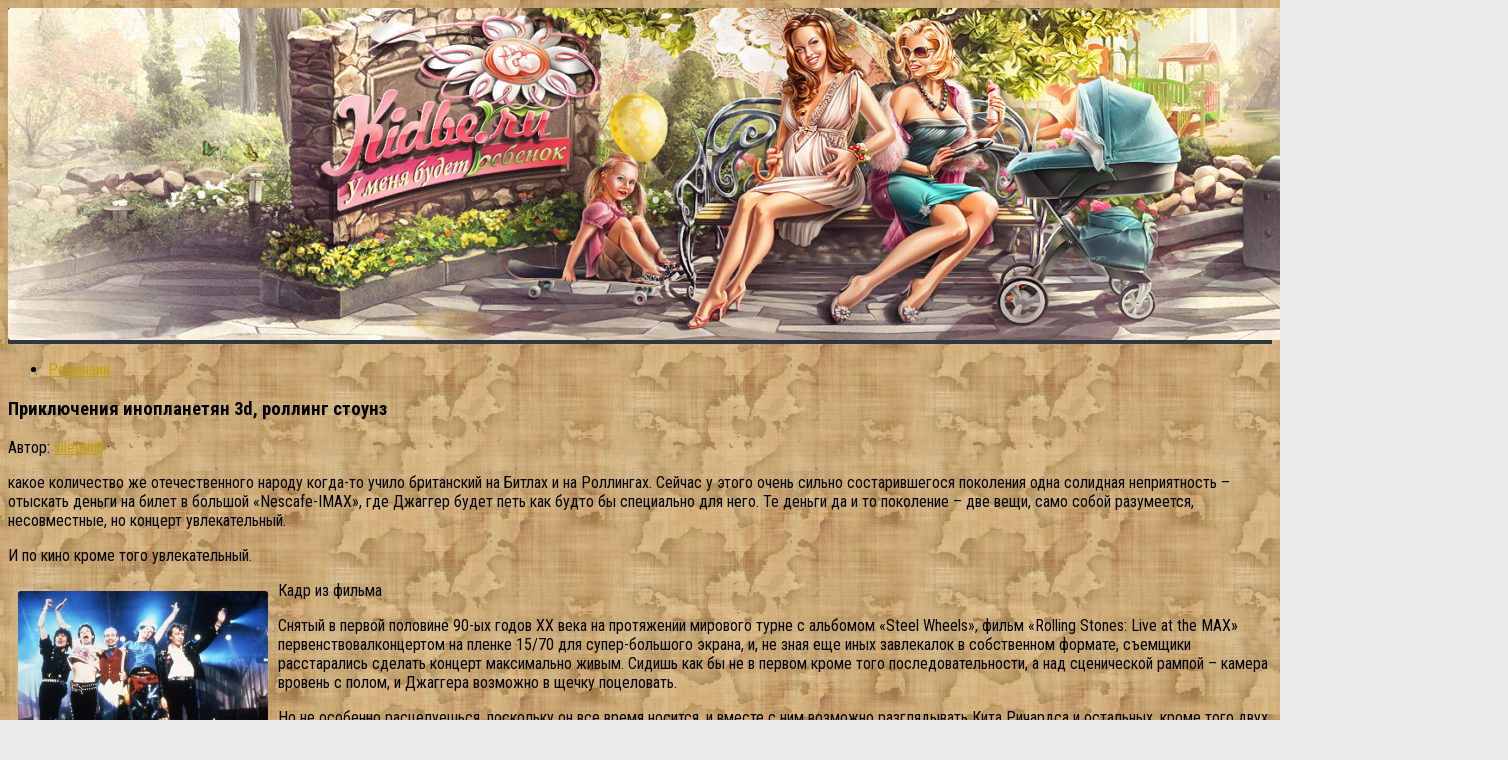

--- FILE ---
content_type: text/html; charset=UTF-8
request_url: http://silenthill.ru/prikljuchenija-inoplanetjan-3d-rolling-stounz/
body_size: 49790
content:
<!DOCTYPE html>
<html class="no-js" lang="ru-RU">
<head>
  <meta charset="UTF-8">
  <meta name="viewport" content="width=device-width, initial-scale=1.0">
  <link rel="profile" href="http://gmpg.org/xfn/11">
  <link rel="pingback" href="http://silenthill.ru/xmlrpc.php">

  <title>Приключения инопланетян 3d, роллинг стоунз &#8212; Биографии, истории, приключения из мира кино</title>
<script>document.documentElement.className = document.documentElement.className.replace("no-js","js");</script>
<link href="//fonts.googleapis.com/css?family=Roboto+Condensed:400,300italic,300,400italic,700&subset=latin,latin-ext" rel="stylesheet" type="text/css">
<link rel='stylesheet' id='hueman-main-style-css'  href='http://silenthill.ru/wp-content/themes/hueman/assets/front/css/main.min.css' type='text/css' media='all' />
<link rel='stylesheet' id='theme-stylesheet-css'  href='http://silenthill.ru/wp-content/themes/hueman/style.css' type='text/css' media='all' />
<link rel='stylesheet' id='hueman-font-awesome-css'  href='http://silenthill.ru/wp-content/themes/hueman/assets/front/css/font-awesome.min.css' type='text/css' media='all' />
<script type='text/javascript' src='http://silenthill.ru/wp-includes/js/jquery/jquery.js'></script>
<script type='text/javascript' src='http://silenthill.ru/wp-includes/js/jquery/jquery-migrate.min.js'></script>
<link rel='prev' title='Олег цепкин: оплаченные штрафы должны немедленно исключаться из базы гибдд &#8212; «челябинская область»' href='http://silenthill.ru/oleg-cepkin-oplachennye-shtrafy-dolzhny-nemedlenno/' />
<link rel='next' title='«Один в один» vs «точь-в-точь»: шоу достигли экватора' href='http://silenthill.ru/odin-v-odin-vs-toch-v-toch-shou-dostigli-jekvatora/' />
<link rel="canonical" href="http://silenthill.ru/prikljuchenija-inoplanetjan-3d-rolling-stounz/" />
<link rel="alternate" type="application/json+oembed" href="http://silenthill.ru/wp-json/oembed/1.0/embed?url=http%3A%2F%2Fsilenthill.ru%2Fprikljuchenija-inoplanetjan-3d-rolling-stounz%2F" />
<link rel="alternate" type="text/xml+oembed" href="http://silenthill.ru/wp-json/oembed/1.0/embed?url=http%3A%2F%2Fsilenthill.ru%2Fprikljuchenija-inoplanetjan-3d-rolling-stounz%2F&#038;format=xml" />
<style>.pseudo-clearfy-link { color: #008acf; cursor: pointer;}.pseudo-clearfy-link:hover { text-decoration: none;}</style><!--[if lt IE 9]>
<script src="http://silenthill.ru/wp-content/themes/hueman/assets/front/js/ie/html5shiv-printshiv.min.js"></script>
<script src="http://silenthill.ru/wp-content/themes/hueman/assets/front/js/ie/selectivizr.js"></script>
<![endif]-->
<link rel="icon" href="http://silenthill.ru/wp-content/uploads/2018/04/cropped-cinema-160x160.png" sizes="32x32" />
<link rel="icon" href="http://silenthill.ru/wp-content/uploads/2018/04/cropped-cinema-320x320.png" sizes="192x192" />
<link rel="apple-touch-icon-precomposed" href="http://silenthill.ru/wp-content/uploads/2018/04/cropped-cinema-320x320.png" />
<meta name="msapplication-TileImage" content="http://silenthill.ru/wp-content/uploads/2018/04/cropped-cinema-320x320.png" />
<style type="text/css">
/* Dynamic CSS: For no styles in head, copy and put the css below in your child theme's style.css, disable dynamic styles */
body { font-family: "Roboto Condensed", Arial, sans-serif; }
.boxed #wrapper, .container-inner { max-width: 1290px; }

::selection { background-color: #c6a200; }
::-moz-selection { background-color: #c6a200; }

a,
.themeform label .required,
#flexslider-featured .flex-direction-nav .flex-next:hover,
#flexslider-featured .flex-direction-nav .flex-prev:hover,
.post-hover:hover .post-title a,
.post-title a:hover,
.s1 .post-nav li a:hover i,
.content .post-nav li a:hover i,
.post-related a:hover,
.s1 .widget_rss ul li a,
#footer .widget_rss ul li a,
.s1 .widget_calendar a,
#footer .widget_calendar a,
.s1 .alx-tab .tab-item-category a,
.s1 .alx-posts .post-item-category a,
.s1 .alx-tab li:hover .tab-item-title a,
.s1 .alx-tab li:hover .tab-item-comment a,
.s1 .alx-posts li:hover .post-item-title a,
#footer .alx-tab .tab-item-category a,
#footer .alx-posts .post-item-category a,
#footer .alx-tab li:hover .tab-item-title a,
#footer .alx-tab li:hover .tab-item-comment a,
#footer .alx-posts li:hover .post-item-title a,
.comment-tabs li.active a,
.comment-awaiting-moderation,
.child-menu a:hover,
.child-menu .current_page_item > a,
.wp-pagenavi a { color: #c6a200; }

.themeform input[type="submit"],
.themeform button[type="submit"],
.s1 .sidebar-top,
.s1 .sidebar-toggle,
#flexslider-featured .flex-control-nav li a.flex-active,
.post-tags a:hover,
.s1 .widget_calendar caption,
#footer .widget_calendar caption,
.author-bio .bio-avatar:after,
.commentlist li.bypostauthor > .comment-body:after,
.commentlist li.comment-author-admin > .comment-body:after { background-color: #c6a200; }

.post-format .format-container { border-color: #c6a200; }

.s1 .alx-tabs-nav li.active a,
#footer .alx-tabs-nav li.active a,
.comment-tabs li.active a,
.wp-pagenavi a:hover,
.wp-pagenavi a:active,
.wp-pagenavi span.current { border-bottom-color: #c6a200!important; }
        

.search-expand,
#nav-topbar.nav-container { background-color: #e64338; }
@media only screen and (min-width: 720px) {
  #nav-topbar .nav ul { background-color: #e64338; }
}
        

#header { background-color: #313742; }
@media only screen and (min-width: 720px) {
  #nav-header .nav ul { background-color: #313742; }
}
        
#footer-bottom { background-color: #160d0b; }
img { -webkit-border-radius: 3px; border-radius: 3px; }
body {background: #eaeaea url(http://silenthill.ru/wp-content/uploads/2018/09/map-parchment-300x176.jpg) repeat left top;background-attachment:inherit;}
</style>
</head>






<noindex><nofolow>
<script async="async" src="https://w.uptolike.com/widgets/v1/zp.js?pid=1795771" type="text/javascript"></script>
</nofolow></noindex>





<body class="post-template-default single single-post postid-103357 single-format-standard col-3cm boxed chrome">

<div id="wrapper">

  
  <header id="header">
    <div class="container group">
        <div class="container-inner">
                      <div id="header-image-wrap">
              <a href="http://silenthill.ru/" rel="home"><img class="site-image" src="http://silenthill.ru/wp-content/uploads/2018/09/cropped-kidbe.jpg" alt="Биографии, истории, приключения из мира кино"></a>          </div>
      
      
    </div><!--/.container-inner-->
      </div><!--/.container-->
</header><!--/#header-->
  
  <div class="container" id="page">
    <div class="container-inner">
            <div class="main">
        <div class="main-inner group">
          
<section class="content">

	<div class="page-title pad group">
  			<ul class="meta-single group">
			<li class="category"><a href="http://silenthill.ru/category/recenzii-4/" rel="category tag">Рецензии</a></li>
					</ul>

	
</div><!--/.page-title-->
	<div class="pad group">

					<article class="post-103357 post type-post status-publish format-standard has-post-thumbnail hentry category-recenzii-4 tag-inoplanetyan tag-priklyuchenie tag-rolling">
				<div class="post-inner group">

          <h1 class="post-title entry-title">Приключения инопланетян 3d, роллинг стоунз</h1>
<p class="post-byline">Автор:   <span class="vcard author">
     <span class="fn"><a href="http://silenthill.ru/author/admin/" title="Записи silenthill" rel="author">silenthill</a></span>
   </span> &middot;
                            <time class="published" datetime=""></time>
               </p>
					
					<div class="clear"></div>

					<div class="entry themeform">
						<div class="entry-inner">
							<p>какое количество же отечественного народу когда-то учило британский на Битлах и на Роллингах. Сейчас у этого очень сильно состарившегося поколения одна солидная неприятность – отыскать деньги на билет в большой «Nescafe-IMAX», где Джаггер будет петь как будто бы специально для него. Те деньги да и то поколение – две вещи, само собой разумеется, несовместные, но концерт увлекательный.</p>
<p> И по кино кроме того увлекательный. </p>
<p>Кадр из фильма<img style="float:left; margin: 10px;" src="http://silenthill.ru/wp-content/uploads/2018/04/prikljuchenija-inoplanetjan-3d-rolling-stounz_1.jpg" title="Приключения инопланетян 3d, роллинг стоунз ()" alt="Приключения инопланетян 3d, роллинг стоунз"width="250" height="167" /></p>
<p>Снятый в первой половине 90-ых годов XX века на протяжении мирового турне с альбомом «Steel Wheels», фильм «Rolling Stones: Live at the MAX» первенствовалконцертом на пленке 15/70 для супер-большого экрана, и, не зная еще иных завлекалок в собственном формате, съемщики расстарались сделать концерт максимально живым. Сидишь как бы не в первом кроме того последовательности, а над сценической рампой – камера вровень с полом, и Джаггера возможно в щечку поцеловать.<span id="more-103357"></span></p>
<p> Но не особенно расцелуешься, поскольку он все время носится, и вместе с ним возможно разглядывать Кита Ричардса и остальных, кроме того двух негра и негритянок из бэк-группы – одна в том месте, которая слева, в особенности ничего. Про песни пускай пишут музыкальные критики, лишь ветхая классика, скажем, идет во второй половине, а в первой – раскрутка тогда нового альбома. Но изображение разрешает заметить, что они с собой делают, дабы быть звездами, и как пашут по-тёмному, дабы ими остаться. </p>
<p>Кадр из фильма</p>
<p>Самый прикольный визуальный момент – где-то в середине. Связан он с концертной декорацией, которая была, как сообщено, столь огромна, что оснащалась «особыми опознавательными огнями чтобы не было столкновения с самолетами». Слева и справа от сцены в какой-то момент какие-то униформисты начинают что-то надувать и дергать за веревочки.</p>
<p> 60 секунд через полторы (организация в том месте, само собой разумеется, супер) из этого надувательства вырастают две громадные тетки – по левую руку от Джаггера эдакая Норма-Джин с декольте и сигаретой, по правую руку – кошелка в шортах и кедах. Он им что-то поет, продолжает снова же бегать, но сами резиновые тетки – что-то с чем-то, метров по 15-20. Особенно туфля на шпильке, свисающая с ноги «Нормы-Джин».</p>
<p> А по окончании отпевания их начинают сдувать, и камера невзначай наблюдает прямо в пикантные части резинового тела, каковые сдуваются. Основное, полное чувство – все это персонально для меня и ни для кого больше. </p>
<p>Кадр из фильма</p>
<p>Подрастающее поколение также возможно забрать с собой в «Рамстор». На Роллингах оно негромко тусуется в фойе с играми, после этого приобретает презент в пресловутых громадных очках – «Приключения инопланетян 3D». Это также один из первых IMAXовских аттракционов (1999), но именно с демонстрацией уж всех вероятных завлекалок. До таковой степени, что в какой-то момент осознаёшь: в случае если что-то убьет профессию кинокритика, так это технический прогресс.</p>
<p> Люди мы по большей части пожилые, вестибулярный аппарат расшатан, не говоря о глазах, у большинства астигматизм, а с астигматизмом кроме того 40 мин. этого кино стерпеть – подвиг молодогвардейца. Мутит позже реально, голова болит до вечера, давление кроме того может упасть либо встать, у кого как. Но детям инопланетяне, само собой разумеется – как на велосипеде покататься.</p>
<p> Кайф, возможно, вечный, хоть и пара однообразный.</p>
<p>Кадр из фильма</p>
<p>Как бы к нам ко мне из галактики прилетели космические бродяги, и разведчики их случайно приземлились прям на территорию Луна-парка. В Луна-парке они шныряют по различным закуткам, а ихнее руководство следит за этим из генштаба. И уже в генеральном щтабе все время присутствуешь – то микрофон тебе в морду, то мушка, то кто-то на тебя плюнул.</p>
<p> А разведчики – это легко Американские горки. Действительно, все четыре вариации «приключений» – одинаковая гонка с препятствиями, прыжками, крутыми виражами и перепадом высот, но вариации выбраны хорошие. «Арктический аттракцион» – бобслей в темноте во льдах, «Детская помещение» – также бобслей, но достаточно причудливый благодаря тому, что инопланетяне – крошки, и гиганты для них – детские игрушки.</p>
<p> Симпатично с дворцом «Тысяча и одной ночи» – в том месте, пожалуй, эффекты различные, не смотря на то, что в компьютерных играх мы все это проходили. Наконец, «Морская погоня» без акулок и спрутов не обойдется. Поплаваем.</p>
<p>Кадр из фильма</p>
<p>В общем, в случае если денег не жалко, сами развлечетесь и потомство порадуете. Так, дабы «ах» – нет, не катит. Но чем больше IMAXа до нас доходит, тем ясней, что киношный потенциал у этого дела имеется.</p>
<p>Кадр из фильма</p>
</p>
<h3>The Rolling Stones &#8212; She&#8217;s So Cold &#8212; OFFICIAL PROMO</h3>
<p><center><iframe width="500" height="281" src="https://www.youtube.com/embed/jo34VhfcetU" frameborder="0" allowfullscreen></iframe><br />
</center></p>
<h4>Темы которые будут Вам интересны:</h4>
<ul>
<li>
<p><a href="http://silenthill.ru/neobychajnye-prikljuchenija-adel-intervju-s-ljukom/">«Необычайные приключения адель»: интервью с люком бессоном</a></p>
</li>
<li>
<p><a href="http://silenthill.ru/bolshoe-voennoe-prikljuchenie/">Большое военное приключение</a></p>
</li>
<li>
<p><a href="http://silenthill.ru/rimskie-prikljuchenija/">Римские приключения</a></p>
</li>
<li>
<p><a href="http://silenthill.ru/novye-kinoproekty-prikljuchenija-lavkrafta-revnost/">Новые кинопроекты: приключения лавкрафта, ревность родственников, старики-солдаты будущего и другие</a></p>
</li>
</ul>
							<nav class="pagination group">
                              </nav><!--/.pagination-->
						</div>

            
						<div class="clear"></div>
					</div><!--/.entry-->

				</div><!--/.post-inner-->
			</article><!--/.post-->
		
		<div class="clear"></div>

		<p class="post-tags"><span>Метки:</span> <a href="http://silenthill.ru/tag/inoplanetyan/" rel="tag">инопланетян</a><a href="http://silenthill.ru/tag/priklyuchenie/" rel="tag">приключение</a><a href="http://silenthill.ru/tag/rolling/" rel="tag">роллинг</a></p>
		
			<ul class="post-nav group">
		<li class="next"><a href="http://silenthill.ru/odin-v-odin-vs-toch-v-toch-shou-dostigli-jekvatora/" rel="next"><i class="fa fa-chevron-right"></i><strong>Следующая публикация</strong> <span>«Один в один» vs «точь-в-точь»: шоу достигли экватора</span></a></li>
		<li class="previous"><a href="http://silenthill.ru/oleg-cepkin-oplachennye-shtrafy-dolzhny-nemedlenno/" rel="prev"><i class="fa fa-chevron-left"></i><strong>Предыдущая публикация</strong> <span>Олег цепкин: оплаченные штрафы должны немедленно исключаться из базы гибдд &#8212; «челябинская область»</span></a></li>
	</ul>

		

<h4 class="heading">
	<i class="fa fa-hand-o-right"></i>Читайте также:</h4>

<ul class="related-posts group">

		<li class="related post-hover">
		<article class="post-117356 post type-post status-publish format-standard has-post-thumbnail hentry category-recenzii-4 tag-kostit tag-stylyj">

			<div class="post-thumbnail">
				<a href="http://silenthill.ru/stylye-kosti/" title="Стылые кости">
					<img width="520" height="245" src="http://silenthill.ru/wp-content/uploads/2018/04/stylye-kosti_1-520x245.jpg" class="attachment-thumb-medium size-thumb-medium wp-post-image" alt="" srcset="http://silenthill.ru/wp-content/uploads/2018/04/stylye-kosti_1-520x245.jpg 520w, http://silenthill.ru/wp-content/uploads/2018/04/stylye-kosti_1-720x340.jpg 720w" sizes="(max-width: 520px) 100vw, 520px" />																			</a>
							</div><!--/.post-thumbnail-->

			<div class="related-inner">

				<h4 class="post-title entry-title">
					<a href="http://silenthill.ru/stylye-kosti/" rel="bookmark" title="Стылые кости">Стылые кости</a>
				</h4><!--/.post-title-->

				<div class="post-meta group">
					<p class="post-date">
  <time class="published updated" datetime="2013-11-28 15:11:39"></time>
</p>

  <p class="post-byline" style="display:none">&nbsp;Автор:    <span class="vcard author">
      <span class="fn"><a href="http://silenthill.ru/author/admin/" title="Записи silenthill" rel="author">silenthill</a></span>
    </span> &middot; Published <span class="published"></span>
      </p>
				</div><!--/.post-meta-->

			</div><!--/.related-inner-->

		</article>
	</li><!--/.related-->
		<li class="related post-hover">
		<article class="post-108273 post type-post status-publish format-standard has-post-thumbnail hentry category-recenzii-4 tag-gorlo tag-xvost tag-chashhe-vsego">

			<div class="post-thumbnail">
				<a href="http://silenthill.ru/uho-gorlo-hvost/" title="Ухо, горло, хвост">
					<img width="520" height="245" src="http://silenthill.ru/wp-content/uploads/2018/04/uho-gorlo-hvost_1-520x245.jpg" class="attachment-thumb-medium size-thumb-medium wp-post-image" alt="" srcset="http://silenthill.ru/wp-content/uploads/2018/04/uho-gorlo-hvost_1-520x245.jpg 520w, http://silenthill.ru/wp-content/uploads/2018/04/uho-gorlo-hvost_1-720x340.jpg 720w" sizes="(max-width: 520px) 100vw, 520px" />																			</a>
							</div><!--/.post-thumbnail-->

			<div class="related-inner">

				<h4 class="post-title entry-title">
					<a href="http://silenthill.ru/uho-gorlo-hvost/" rel="bookmark" title="Ухо, горло, хвост">Ухо, горло, хвост</a>
				</h4><!--/.post-title-->

				<div class="post-meta group">
					<p class="post-date">
  <time class="published updated" datetime="2017-05-05 20:27:46"></time>
</p>

  <p class="post-byline" style="display:none">&nbsp;Автор:    <span class="vcard author">
      <span class="fn"><a href="http://silenthill.ru/author/admin/" title="Записи silenthill" rel="author">silenthill</a></span>
    </span> &middot; Published <span class="published"></span>
      </p>
				</div><!--/.post-meta-->

			</div><!--/.related-inner-->

		</article>
	</li><!--/.related-->
		<li class="related post-hover">
		<article class="post-114909 post type-post status-publish format-standard has-post-thumbnail hentry category-recenzii-4 tag-glas tag-narod">

			<div class="post-thumbnail">
				<a href="http://silenthill.ru/glas-naroda-polzovatelskaja-recenzija-na-film-5/" title="Глас народа. пользовательская рецензия на фильм &#171;мумия&#187;">
					<img width="520" height="245" src="http://silenthill.ru/wp-content/uploads/2018/04/glas-naroda-polzovatelskaja-recenzija-na-film-5_1-520x245.jpg" class="attachment-thumb-medium size-thumb-medium wp-post-image" alt="" srcset="http://silenthill.ru/wp-content/uploads/2018/04/glas-naroda-polzovatelskaja-recenzija-na-film-5_1-520x245.jpg 520w, http://silenthill.ru/wp-content/uploads/2018/04/glas-naroda-polzovatelskaja-recenzija-na-film-5_1-720x340.jpg 720w" sizes="(max-width: 520px) 100vw, 520px" />																			</a>
							</div><!--/.post-thumbnail-->

			<div class="related-inner">

				<h4 class="post-title entry-title">
					<a href="http://silenthill.ru/glas-naroda-polzovatelskaja-recenzija-na-film-5/" rel="bookmark" title="Глас народа. пользовательская рецензия на фильм &#171;мумия&#187;">Глас народа. пользовательская рецензия на фильм &#171;мумия&#187;</a>
				</h4><!--/.post-title-->

				<div class="post-meta group">
					<p class="post-date">
  <time class="published updated" datetime="2014-01-14 15:27:10"></time>
</p>

  <p class="post-byline" style="display:none">&nbsp;Автор:    <span class="vcard author">
      <span class="fn"><a href="http://silenthill.ru/author/admin/" title="Записи silenthill" rel="author">silenthill</a></span>
    </span> &middot; Published <span class="published"></span>
      </p>
				</div><!--/.post-meta-->

			</div><!--/.related-inner-->

		</article>
	</li><!--/.related-->
		
</ul><!--/.post-related-->


		
	</div><!--/.pad-->

</section><!--/.content-->


	<div class="sidebar s1">

		<a class="sidebar-toggle" title="Развернуть боковое меню"><i class="fa icon-sidebar-toggle"></i></a>

		<div class="sidebar-content">

			
			
			
			<div id="alxtabs-2" class="widget widget_hu_tabs">
<h3 class="widget-title"></h3><ul class="alx-tabs-nav group tab-count-2"><li class="alx-tab tab-recent"><a href="#tab-recent-2" title="Новые записи"><i class="fa fa-clock-o"></i><span>Новые записи</span></a></li><li class="alx-tab tab-popular"><a href="#tab-popular-2" title="Популярные записи"><i class="fa fa-star"></i><span>Популярные записи</span></a></li></ul>
	<div class="alx-tabs-container">


		
						
			<ul id="tab-recent-2" class="alx-tab group thumbs-enabled">
								<li>

										<div class="tab-item-thumbnail">
						<a href="http://silenthill.ru/tom-kruz-kupil-zamok-rona-habbarda-i-sobiraetsja-v/" title="Том круз купил замок рона хаббарда и собирается в нем жить">
							<img width="160" height="160" src="http://silenthill.ru/wp-content/uploads/2018/04/tom-kruz-kupil-zamok-rona-habbarda-i-sobiraetsja-v_1-160x160.jpg" class="attachment-thumb-small size-thumb-small wp-post-image" alt="" srcset="http://silenthill.ru/wp-content/uploads/2018/04/tom-kruz-kupil-zamok-rona-habbarda-i-sobiraetsja-v_1-160x160.jpg 160w, http://silenthill.ru/wp-content/uploads/2018/04/tom-kruz-kupil-zamok-rona-habbarda-i-sobiraetsja-v_1-320x320.jpg 320w" sizes="(max-width: 160px) 100vw, 160px" />																											</a>
					</div>
					
					<div class="tab-item-inner group">
												<p class="tab-item-title"><a href="http://silenthill.ru/tom-kruz-kupil-zamok-rona-habbarda-i-sobiraetsja-v/" rel="bookmark" title="Том круз купил замок рона хаббарда и собирается в нем жить">Том круз купил замок рона хаббарда и собирается в нем жить</a></p>
											</div>

				</li>
								<li>

										<div class="tab-item-thumbnail">
						<a href="http://silenthill.ru/zvezdy-kanala-sts-rasskazali-kak-otmechajut-pashu/" title="Звезды канала стс рассказали, как отмечают пасху">
							<img width="160" height="160" src="http://silenthill.ru/wp-content/uploads/2018/04/zvezdy-kanala-sts-rasskazali-kak-otmechajut-pashu_1-160x160.jpeg" class="attachment-thumb-small size-thumb-small wp-post-image" alt="" srcset="http://silenthill.ru/wp-content/uploads/2018/04/zvezdy-kanala-sts-rasskazali-kak-otmechajut-pashu_1-160x160.jpeg 160w, http://silenthill.ru/wp-content/uploads/2018/04/zvezdy-kanala-sts-rasskazali-kak-otmechajut-pashu_1-320x320.jpeg 320w" sizes="(max-width: 160px) 100vw, 160px" />																											</a>
					</div>
					
					<div class="tab-item-inner group">
												<p class="tab-item-title"><a href="http://silenthill.ru/zvezdy-kanala-sts-rasskazali-kak-otmechajut-pashu/" rel="bookmark" title="Звезды канала стс рассказали, как отмечают пасху">Звезды канала стс рассказали, как отмечают пасху</a></p>
											</div>

				</li>
								<li>

										<div class="tab-item-thumbnail">
						<a href="http://silenthill.ru/teleprogrammy-kotorye-vela-ksenija-sobchak-ot-doma/" title="Телепрограммы, которые вела ксения собчак: от «дома-2» до «битвы ресторанов»">
							<img width="160" height="160" src="http://silenthill.ru/wp-content/uploads/2018/04/teleprogrammy-kotorye-vela-ksenija-sobchak-ot-doma_1-160x160.jpeg" class="attachment-thumb-small size-thumb-small wp-post-image" alt="" srcset="http://silenthill.ru/wp-content/uploads/2018/04/teleprogrammy-kotorye-vela-ksenija-sobchak-ot-doma_1-160x160.jpeg 160w, http://silenthill.ru/wp-content/uploads/2018/04/teleprogrammy-kotorye-vela-ksenija-sobchak-ot-doma_1-320x320.jpeg 320w" sizes="(max-width: 160px) 100vw, 160px" />																											</a>
					</div>
					
					<div class="tab-item-inner group">
												<p class="tab-item-title"><a href="http://silenthill.ru/teleprogrammy-kotorye-vela-ksenija-sobchak-ot-doma/" rel="bookmark" title="Телепрограммы, которые вела ксения собчак: от «дома-2» до «битвы ресторанов»">Телепрограммы, которые вела ксения собчак: от «дома-2» до «битвы ресторанов»</a></p>
											</div>

				</li>
								<li>

										<div class="tab-item-thumbnail">
						<a href="http://silenthill.ru/seans-relaksa-dlja-ofisnyh-rabotnikov-recenzija-na/" title="Сеанс релакса для офисных работников &#8212; рецензия на эксперимент «офис»">
							<img width="160" height="160" src="http://silenthill.ru/wp-content/uploads/2018/04/seans-relaksa-dlja-ofisnyh-rabotnikov-recenzija-na_1-160x160.jpg" class="attachment-thumb-small size-thumb-small wp-post-image" alt="" srcset="http://silenthill.ru/wp-content/uploads/2018/04/seans-relaksa-dlja-ofisnyh-rabotnikov-recenzija-na_1-160x160.jpg 160w, http://silenthill.ru/wp-content/uploads/2018/04/seans-relaksa-dlja-ofisnyh-rabotnikov-recenzija-na_1-320x320.jpg 320w" sizes="(max-width: 160px) 100vw, 160px" />																											</a>
					</div>
					
					<div class="tab-item-inner group">
												<p class="tab-item-title"><a href="http://silenthill.ru/seans-relaksa-dlja-ofisnyh-rabotnikov-recenzija-na/" rel="bookmark" title="Сеанс релакса для офисных работников &#8212; рецензия на эксперимент «офис»">Сеанс релакса для офисных работников &#8212; рецензия на эксперимент «офис»</a></p>
											</div>

				</li>
								<li>

										<div class="tab-item-thumbnail">
						<a href="http://silenthill.ru/pjat-glavnyh-filmov-ob-armii-chto-smotret-23/" title="Пять главных фильмов об армии: что смотреть 23 февраля">
							<img width="160" height="160" src="http://silenthill.ru/wp-content/uploads/2018/04/pjat-glavnyh-filmov-ob-armii-chto-smotret-23_1-160x160.jpeg" class="attachment-thumb-small size-thumb-small wp-post-image" alt="" srcset="http://silenthill.ru/wp-content/uploads/2018/04/pjat-glavnyh-filmov-ob-armii-chto-smotret-23_1-160x160.jpeg 160w, http://silenthill.ru/wp-content/uploads/2018/04/pjat-glavnyh-filmov-ob-armii-chto-smotret-23_1-320x320.jpeg 320w, http://silenthill.ru/wp-content/uploads/2018/04/pjat-glavnyh-filmov-ob-armii-chto-smotret-23_1.jpeg 400w" sizes="(max-width: 160px) 100vw, 160px" />																											</a>
					</div>
					
					<div class="tab-item-inner group">
												<p class="tab-item-title"><a href="http://silenthill.ru/pjat-glavnyh-filmov-ob-armii-chto-smotret-23/" rel="bookmark" title="Пять главных фильмов об армии: что смотреть 23 февраля">Пять главных фильмов об армии: что смотреть 23 февраля</a></p>
											</div>

				</li>
								<li>

										<div class="tab-item-thumbnail">
						<a href="http://silenthill.ru/sozdatel-chuzhogo-ridli-skott-zaspojleril/" title="Создатель чужого ридли скотт заспойлерил собственный фильм">
							<img width="160" height="160" src="http://silenthill.ru/wp-content/uploads/2018/04/sozdatel-chuzhogo-ridli-skott-zaspojleril_1-160x160.jpeg" class="attachment-thumb-small size-thumb-small wp-post-image" alt="" srcset="http://silenthill.ru/wp-content/uploads/2018/04/sozdatel-chuzhogo-ridli-skott-zaspojleril_1-160x160.jpeg 160w, http://silenthill.ru/wp-content/uploads/2018/04/sozdatel-chuzhogo-ridli-skott-zaspojleril_1-320x320.jpeg 320w" sizes="(max-width: 160px) 100vw, 160px" />																											</a>
					</div>
					
					<div class="tab-item-inner group">
												<p class="tab-item-title"><a href="http://silenthill.ru/sozdatel-chuzhogo-ridli-skott-zaspojleril/" rel="bookmark" title="Создатель чужого ридли скотт заспойлерил собственный фильм">Создатель чужого ридли скотт заспойлерил собственный фильм</a></p>
											</div>

				</li>
								<li>

										<div class="tab-item-thumbnail">
						<a href="http://silenthill.ru/shon-penn-sozhaleju-o-negativnoj-reakcii-na/" title="Шон пенн: сожалею о негативной реакции на интервью с наркобароном">
							<img width="160" height="160" src="http://silenthill.ru/wp-content/uploads/2018/04/shon-penn-sozhaleju-o-negativnoj-reakcii-na_1-160x160.jpg" class="attachment-thumb-small size-thumb-small wp-post-image" alt="" srcset="http://silenthill.ru/wp-content/uploads/2018/04/shon-penn-sozhaleju-o-negativnoj-reakcii-na_1-160x160.jpg 160w, http://silenthill.ru/wp-content/uploads/2018/04/shon-penn-sozhaleju-o-negativnoj-reakcii-na_1-320x320.jpg 320w" sizes="(max-width: 160px) 100vw, 160px" />																											</a>
					</div>
					
					<div class="tab-item-inner group">
												<p class="tab-item-title"><a href="http://silenthill.ru/shon-penn-sozhaleju-o-negativnoj-reakcii-na/" rel="bookmark" title="Шон пенн: сожалею о негативной реакции на интервью с наркобароном">Шон пенн: сожалею о негативной реакции на интервью с наркобароном</a></p>
											</div>

				</li>
								<li>

										<div class="tab-item-thumbnail">
						<a href="http://silenthill.ru/otvalite-sektanty-iz-kob-naezzhajut-na-filmy/" title="Отвалите! сектанты из коб наезжают на фильмы ужасов">
							<img width="160" height="160" src="http://silenthill.ru/wp-content/uploads/2018/04/otvalite-sektanty-iz-kob-naezzhajut-na-filmy_1-160x160.jpg" class="attachment-thumb-small size-thumb-small wp-post-image" alt="" srcset="http://silenthill.ru/wp-content/uploads/2018/04/otvalite-sektanty-iz-kob-naezzhajut-na-filmy_1-160x160.jpg 160w, http://silenthill.ru/wp-content/uploads/2018/04/otvalite-sektanty-iz-kob-naezzhajut-na-filmy_1-320x320.jpg 320w" sizes="(max-width: 160px) 100vw, 160px" />																											</a>
					</div>
					
					<div class="tab-item-inner group">
												<p class="tab-item-title"><a href="http://silenthill.ru/otvalite-sektanty-iz-kob-naezzhajut-na-filmy/" rel="bookmark" title="Отвалите! сектанты из коб наезжают на фильмы ужасов">Отвалите! сектанты из коб наезжают на фильмы ужасов</a></p>
											</div>

				</li>
											</ul><!--/.alx-tab-->

		

		
						<ul id="tab-popular-2" class="alx-tab group thumbs-enabled">

								<li>

										<div class="tab-item-thumbnail">
						<a href="http://silenthill.ru/andzhelina-dzholi-somnevaetsja-v-svojom-talante/" title="Анджелина джоли сомневается в своём таланте">
							<img width="160" height="160" src="http://silenthill.ru/wp-content/uploads/2018/04/andzhelina-dzholi-somnevaetsja-v-svojom-talante_1-160x160.jpg" class="attachment-thumb-small size-thumb-small wp-post-image" alt="" srcset="http://silenthill.ru/wp-content/uploads/2018/04/andzhelina-dzholi-somnevaetsja-v-svojom-talante_1-160x160.jpg 160w, http://silenthill.ru/wp-content/uploads/2018/04/andzhelina-dzholi-somnevaetsja-v-svojom-talante_1-320x320.jpg 320w" sizes="(max-width: 160px) 100vw, 160px" />																											</a>
					</div>
					
					<div class="tab-item-inner group">
												<p class="tab-item-title"><a href="http://silenthill.ru/andzhelina-dzholi-somnevaetsja-v-svojom-talante/" rel="bookmark" title="Анджелина джоли сомневается в своём таланте">Анджелина джоли сомневается в своём таланте</a></p>
											</div>

				</li>
								<li>

										<div class="tab-item-thumbnail">
						<a href="http://silenthill.ru/dom-2-glavnye-sobytija-2013-goda-chast-1/" title="«Дом-2»: главные события 2013 года (часть 1)">
							<img width="160" height="160" src="http://silenthill.ru/wp-content/uploads/2018/04/dom-2-glavnye-sobytija-2013-goda-chast-1_1-160x160.jpeg" class="attachment-thumb-small size-thumb-small wp-post-image" alt="" srcset="http://silenthill.ru/wp-content/uploads/2018/04/dom-2-glavnye-sobytija-2013-goda-chast-1_1-160x160.jpeg 160w, http://silenthill.ru/wp-content/uploads/2018/04/dom-2-glavnye-sobytija-2013-goda-chast-1_1-320x320.jpeg 320w" sizes="(max-width: 160px) 100vw, 160px" />																											</a>
					</div>
					
					<div class="tab-item-inner group">
												<p class="tab-item-title"><a href="http://silenthill.ru/dom-2-glavnye-sobytija-2013-goda-chast-1/" rel="bookmark" title="«Дом-2»: главные события 2013 года (часть 1)">«Дом-2»: главные события 2013 года (часть 1)</a></p>
											</div>

				</li>
								<li>

										<div class="tab-item-thumbnail">
						<a href="http://silenthill.ru/bezbrachnaja-nedelja/" title="Безбрачная неделя">
							<img width="160" height="160" src="http://silenthill.ru/wp-content/uploads/2018/04/bezbrachnaja-nedelja_1-160x160.jpg" class="attachment-thumb-small size-thumb-small wp-post-image" alt="" srcset="http://silenthill.ru/wp-content/uploads/2018/04/bezbrachnaja-nedelja_1-160x160.jpg 160w, http://silenthill.ru/wp-content/uploads/2018/04/bezbrachnaja-nedelja_1-320x320.jpg 320w" sizes="(max-width: 160px) 100vw, 160px" />																											</a>
					</div>
					
					<div class="tab-item-inner group">
												<p class="tab-item-title"><a href="http://silenthill.ru/bezbrachnaja-nedelja/" rel="bookmark" title="Безбрачная неделя">Безбрачная неделя</a></p>
											</div>

				</li>
								<li>

										<div class="tab-item-thumbnail">
						<a href="http://silenthill.ru/azbuka-chuvstv/" title="Азбука чувств">
							<img width="160" height="160" src="http://silenthill.ru/wp-content/uploads/2018/04/azbuka-chuvstv_1-160x160.jpg" class="attachment-thumb-small size-thumb-small wp-post-image" alt="" srcset="http://silenthill.ru/wp-content/uploads/2018/04/azbuka-chuvstv_1-160x160.jpg 160w, http://silenthill.ru/wp-content/uploads/2018/04/azbuka-chuvstv_1-320x320.jpg 320w" sizes="(max-width: 160px) 100vw, 160px" />																											</a>
					</div>
					
					<div class="tab-item-inner group">
												<p class="tab-item-title"><a href="http://silenthill.ru/azbuka-chuvstv/" rel="bookmark" title="Азбука чувств">Азбука чувств</a></p>
											</div>

				</li>
								<li>

										<div class="tab-item-thumbnail">
						<a href="http://silenthill.ru/chto-posmotret-s-kinoakademiej-v-seredine-fevralja/" title="Что посмотреть с киноакадемией в середине февраля 2014">
							<img width="160" height="160" src="http://silenthill.ru/wp-content/uploads/2018/04/chto-posmotret-s-kinoakademiej-v-seredine-fevralja_1-160x160.jpg" class="attachment-thumb-small size-thumb-small wp-post-image" alt="" srcset="http://silenthill.ru/wp-content/uploads/2018/04/chto-posmotret-s-kinoakademiej-v-seredine-fevralja_1-160x160.jpg 160w, http://silenthill.ru/wp-content/uploads/2018/04/chto-posmotret-s-kinoakademiej-v-seredine-fevralja_1-320x320.jpg 320w" sizes="(max-width: 160px) 100vw, 160px" />																											</a>
					</div>
					
					<div class="tab-item-inner group">
												<p class="tab-item-title"><a href="http://silenthill.ru/chto-posmotret-s-kinoakademiej-v-seredine-fevralja/" rel="bookmark" title="Что посмотреть с киноакадемией в середине февраля 2014">Что посмотреть с киноакадемией в середине февраля 2014</a></p>
											</div>

				</li>
								<li>

										<div class="tab-item-thumbnail">
						<a href="http://silenthill.ru/13-filmov-2011-goda-o-kotoryh-vy-eshhe-ne-slyshali-2/" title="13 Фильмов 2011 года, о которых вы еще не слышали (европа)">
							<img width="160" height="160" src="http://silenthill.ru/wp-content/uploads/2018/04/13-filmov-2011-goda-o-kotoryh-vy-eshhe-ne-slyshali-2_1-160x160.jpg" class="attachment-thumb-small size-thumb-small wp-post-image" alt="" srcset="http://silenthill.ru/wp-content/uploads/2018/04/13-filmov-2011-goda-o-kotoryh-vy-eshhe-ne-slyshali-2_1-160x160.jpg 160w, http://silenthill.ru/wp-content/uploads/2018/04/13-filmov-2011-goda-o-kotoryh-vy-eshhe-ne-slyshali-2_1-320x320.jpg 320w" sizes="(max-width: 160px) 100vw, 160px" />																											</a>
					</div>
					
					<div class="tab-item-inner group">
												<p class="tab-item-title"><a href="http://silenthill.ru/13-filmov-2011-goda-o-kotoryh-vy-eshhe-ne-slyshali-2/" rel="bookmark" title="13 Фильмов 2011 года, о которых вы еще не слышали (европа)">13 Фильмов 2011 года, о которых вы еще не слышали (европа)</a></p>
											</div>

				</li>
								<li>

										<div class="tab-item-thumbnail">
						<a href="http://silenthill.ru/tainstvennaja-reka/" title="Таинственная река">
							<img width="160" height="160" src="http://silenthill.ru/wp-content/uploads/2018/04/tainstvennaja-reka_1-160x160.jpg" class="attachment-thumb-small size-thumb-small wp-post-image" alt="" srcset="http://silenthill.ru/wp-content/uploads/2018/04/tainstvennaja-reka_1-160x160.jpg 160w, http://silenthill.ru/wp-content/uploads/2018/04/tainstvennaja-reka_1-320x320.jpg 320w" sizes="(max-width: 160px) 100vw, 160px" />																											</a>
					</div>
					
					<div class="tab-item-inner group">
												<p class="tab-item-title"><a href="http://silenthill.ru/tainstvennaja-reka/" rel="bookmark" title="Таинственная река">Таинственная река</a></p>
											</div>

				</li>
								<li>

										<div class="tab-item-thumbnail">
						<a href="http://silenthill.ru/shuler-anton-feoktistov-obchistit-negodjaev-i/" title="«Шулер»: антон феоктистов обчистит негодяев и подлецов">
							<img width="160" height="160" src="http://silenthill.ru/wp-content/uploads/2018/04/shuler-anton-feoktistov-obchistit-negodjaev-i_1-160x160.jpeg" class="attachment-thumb-small size-thumb-small wp-post-image" alt="" srcset="http://silenthill.ru/wp-content/uploads/2018/04/shuler-anton-feoktistov-obchistit-negodjaev-i_1-160x160.jpeg 160w, http://silenthill.ru/wp-content/uploads/2018/04/shuler-anton-feoktistov-obchistit-negodjaev-i_1-320x320.jpeg 320w" sizes="(max-width: 160px) 100vw, 160px" />																											</a>
					</div>
					
					<div class="tab-item-inner group">
												<p class="tab-item-title"><a href="http://silenthill.ru/shuler-anton-feoktistov-obchistit-negodjaev-i/" rel="bookmark" title="«Шулер»: антон феоктистов обчистит негодяев и подлецов">«Шулер»: антон феоктистов обчистит негодяев и подлецов</a></p>
											</div>

				</li>
											</ul><!--/.alx-tab-->

		

		
			</div>

</div>
<div id="pages-2" class="widget widget_pages"><h3 class="widget-title">Основа:</h3>		<ul>
			<li class="page_item page-item-121803"><a href="http://silenthill.ru/soderzhanie-chast-1/">Содержание часть 1</a></li>
<li class="page_item page-item-121804"><a href="http://silenthill.ru/soderzhanie-chast-2/">Содержание часть 2</a></li>
		</ul>
		</div>
		</div><!--/.sidebar-content-->

	</div><!--/.sidebar-->

	<div class="sidebar s2">

	<a class="sidebar-toggle" title="Развернуть боковое меню"><i class="fa icon-sidebar-toggle"></i></a>

	<div class="sidebar-content">

		
		
		<div id="search-3" class="widget widget_search"><form method="get" class="searchform themeform" action="http://silenthill.ru/">
	<div>
		<input type="text" class="search" name="s" onblur="if(this.value=='')this.value='Что ищете + Enter';" onfocus="if(this.value=='Что ищете + Enter')this.value='';" value="Что ищете + Enter" />
	</div>
</form></div><div id="phpeverywherewidget-2" class="widget phpeverywherewidget"><h3 class="widget-title"> </h3><script async="async" src="https://w.uptolike.com/widgets/v1/zp.js?pid=lffd8e0f35c68f2e5427fa0638c1c29831cd624fe1" type="text/javascript"></script></div><div id="categories-2" class="widget widget_categories"><h3 class="widget-title">Рубрики</h3>		<ul>
	<li class="cat-item cat-item-33298"><a href="http://silenthill.ru/category/v-mire-kino-2/" >В мире кино</a>
</li>
	<li class="cat-item cat-item-33301"><a href="http://silenthill.ru/category/intervju/" >Интервью</a>
</li>
	<li class="cat-item cat-item-33300"><a href="http://silenthill.ru/category/otzyvy-i-novosti/" >Отзывы и новости</a>
</li>
	<li class="cat-item cat-item-33299"><a href="http://silenthill.ru/category/razvlekalovo/" >Развлекалово</a>
</li>
	<li class="cat-item cat-item-33297"><a href="http://silenthill.ru/category/recenzii-4/" >Рецензии</a>
</li>
		</ul>
</div>		<div id="recent-posts-4" class="widget widget_recent_entries">		<h3 class="widget-title">Свежие записи</h3>		<ul>
					<li>
				<a href="http://silenthill.ru/v-znachit-vendetta/">V значит вендетта</a>
						</li>
					<li>
				<a href="http://silenthill.ru/zemlja-vampirov/">Земля вампиров</a>
						</li>
					<li>
				<a href="http://silenthill.ru/ja-obsluzhival-anglijskogo-korolja/">Я обслуживал английского короля</a>
						</li>
					<li>
				<a href="http://silenthill.ru/tom-kruz-kupil-zamok-rona-habbarda-i-sobiraetsja-v/">Том круз купил замок рона хаббарда и собирается в нем жить</a>
						</li>
					<li>
				<a href="http://silenthill.ru/princ-s-cherdaka/">Принц с чердака</a>
						</li>
				</ul>
		</div>		
	</div><!--/.sidebar-content-->

</div><!--/.sidebar-->

        </div><!--/.main-inner-->
      </div><!--/.main-->
    </div><!--/.container-inner-->
  </div><!--/.container-->
    <footer id="footer">

    
    
    
    <section class="container" id="footer-bottom">
      <div class="container-inner">

        <a id="back-to-top" href="#"><i class="fa fa-angle-up"></i></a>

        <div class="pad group">

          <div class="grid one-half">
                        
            <div id="copyright">
                              <p>Биографии, истории, приключения из мира кино &copy; 2026. Все права защищены.</p>
                          </div><!--/#copyright-->

            
          </div>

          <div class="grid one-half last">
                      </div>

        </div><!--/.pad-->

      </div><!--/.container-inner-->
    </section><!--/.container-->

  </footer><!--/#footer-->

</div><!--/#wrapper-->

<script type="text/javascript">var pseudo_links = document.querySelectorAll(".pseudo-clearfy-link");for (var i=0;i<pseudo_links.length;i++ ) { pseudo_links[i].addEventListener("click", function(e){   window.open( e.target.getAttribute("data-uri") ); }); }</script><script>document.oncopy = function () {var bodyElement = document.body;var selection = getSelection();var link_url = document.URL;var page_link = "<br>Источник: %link%";page_link = page_link.replace("%link%", " " + link_url + " ");var copy_text = selection + page_link;var divElement = document.createElement("div");divElement.style.position="absolute";divElement.style.left="-99999px";bodyElement.appendChild(divElement);divElement.innerHTML = copy_text;selection.selectAllChildren(divElement);window.setTimeout(function() {bodyElement.removeChild(divElement);},0);}</script><script type='text/javascript' src='http://silenthill.ru/wp-includes/js/underscore.min.js'></script>
<script type='text/javascript'>
/* <![CDATA[ */
var HUParams = {"_disabled":[],"SmoothScroll":{"Enabled":true,"Options":{"touchpadSupport":false}},"centerAllImg":"1","timerOnScrollAllBrowsers":"1","extLinksStyle":null,"extLinksTargetExt":null,"extLinksSkipSelectors":{"classes":["btn","button"],"ids":[]},"imgSmartLoadEnabled":null,"imgSmartLoadOpts":{"parentSelectors":[".container .content",".container .sidebar","#footer","#header-widgets"],"opts":{"excludeImg":[".tc-holder-img"],"fadeIn_options":100}},"goldenRatio":"1.618","gridGoldenRatioLimit":"350","vivusSvgSpeed":"300","isDevMode":""};
/* ]]> */
</script>
<script type='text/javascript' src='http://silenthill.ru/wp-content/themes/hueman/assets/front/js/scripts.min.js'></script>
<script type='text/javascript' src='http://silenthill.ru/wp-includes/js/wp-embed.min.js'></script>
<!--[if lt IE 9]>
<script src="http://silenthill.ru/wp-content/themes/hueman/assets/front/js/ie/respond.js"></script>
<![endif]-->
</body>
</html>


--- FILE ---
content_type: application/javascript;charset=utf-8
request_url: https://w.uptolike.com/widgets/v1/version.js?cb=cb__utl_cb_share_177003117210282
body_size: 395
content:
cb__utl_cb_share_177003117210282('1ea92d09c43527572b24fe052f11127b');